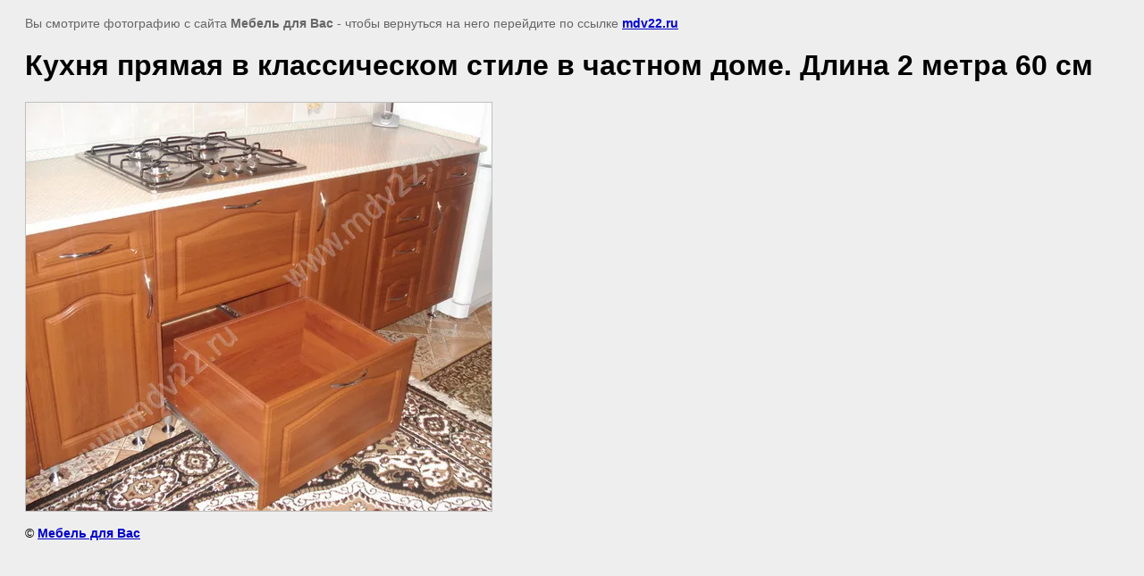

--- FILE ---
content_type: text/html; charset=utf-8
request_url: https://mdv22.ru/kuhni-v-chastnyh-domah,-kottedzhah?view=87617603
body_size: 2330
content:
<html>
<head>
<meta name="yandex-verification" content="390a8d4d618eba2a" />
<meta name="yandex-verification" content="390a8d4d618eba2a" />
<meta name="google-site-verification" content="vgL8orNUPvqffyJklAB5k8_YtGNO69v6z9KYEM6eUFQ" />
<link rel='stylesheet' type='text/css' href='/shared/highslide-4.1.13/highslide.min.css'/>
<script type='text/javascript' src='/shared/highslide-4.1.13/highslide.packed.js'></script>
<script type='text/javascript'>
hs.graphicsDir = '/shared/highslide-4.1.13/graphics/';
hs.outlineType = null;
hs.showCredits = false;
hs.lang={cssDirection:'ltr',loadingText:'Загрузка...',loadingTitle:'Кликните чтобы отменить',focusTitle:'Нажмите чтобы перенести вперёд',fullExpandTitle:'Увеличить',fullExpandText:'Полноэкранный',previousText:'Предыдущий',previousTitle:'Назад (стрелка влево)',nextText:'Далее',nextTitle:'Далее (стрелка вправо)',moveTitle:'Передвинуть',moveText:'Передвинуть',closeText:'Закрыть',closeTitle:'Закрыть (Esc)',resizeTitle:'Восстановить размер',playText:'Слайд-шоу',playTitle:'Слайд-шоу (пробел)',pauseText:'Пауза',pauseTitle:'Приостановить слайд-шоу (пробел)',number:'Изображение %1/%2',restoreTitle:'Нажмите чтобы посмотреть картинку, используйте мышь для перетаскивания. Используйте клавиши вперёд и назад'};</script>

<!-- 46b9544ffa2e5e73c3c971fe2ede35a5 -->
<script type='text/javascript' src='/shared/s3/js/lang/ru.js'></script>
<script type='text/javascript' src='/shared/s3/js/common.min.js'></script>
<link rel='stylesheet' type='text/css' href='/shared/s3/css/calendar.css' /><link rel="icon" href="/favicon.ico" type="image/x-icon">
<link rel="canonical" href="https://mdv22.ru/kuhni-v-chastnyh-domah,-kottedzhah">
<title>Кухня прямая в классическом стиле в частном доме. Длина 2 метра 60 см | Красивые, функциональные, недорогие модульные кухни в частных домах, коттеджах</title>
<!-- assets.top -->
<meta property="og:type" content="website"/>
<meta property="og:url" content="https://mdv22.ru/kuhni-v-chastnyh-domah,-kottedzhah"/>
<meta property="og:site_name" content="&quot;Мебель для Вас&quot;. Кухни - доступные ВСЕМ!!!"/>
<meta name="twitter:card" content="summary"/>
<!-- /assets.top -->

<meta name="description" content="Кухня прямая в классическом стиле в частном доме. Длина 2 метра 60 см | Вам нужна красивая и недорогая мебель для кухни в частный дом, коттедж? Тогда Вам сюда!!! Олайн расчет стоимости своей кухни на сайте">
<meta name="keywords" content="Кухня прямая в классическом стиле в частном доме. Длина 2 метра 60 см | Кухни в частных домах, коттеджах">
<meta name="robots" content="all">
<meta name="revisit-after" content="31 days">
<meta http-equiv="Content-Type" content="text/html; charset=UTF-8">
<meta name="viewport" content="width=device-width, initial-scale=1.0, maximum-scale=1.0, user-scalable=no">
</head>

<body bgcolor="#eeeeee" text="#000000">

<style>
body, td, div { font-size:14px; font-family:arial; }
p { color: #666; }
body { padding: 10px 20px; }
a.back { font-weight: bold; color: #0000cc; text-decoration: underline; }
img { border: 1px solid #c0c0c0; max-width: 100%;width: auto;height: auto;}
div { width: 700px; }
h1 { font-size: 32px; }
</style>



<p>Вы смотрите фотографию с сайта <strong>Мебель для Вас</strong> -
чтобы вернуться на него перейдите по ссылке <a class="back" href="/kuhni-v-chastnyh-domah,-kottedzhah">mdv22.ru</a></p>

<h1>Кухня прямая в классическом стиле в частном доме. Длина 2 метра 60 см</h1>




<img src="/d/dsc03644.jpg" width="521" height="457"  alt="Кухня прямая в классическом стиле в частном доме. Длина 2 метра 60 см" />

<br/><br/>

&copy; <a class="back" href="http://mdv22.ru/">Мебель для Вас</a>
<br/><br/>


<!-- assets.bottom -->
<!-- </noscript></script></style> -->
<script src="/my/s3/js/site.min.js?1761899537" type="text/javascript" ></script>
<script type="text/javascript" >/*<![CDATA[*/
var megacounter_key="8db8cd4b8b0557fa676577ce1309cab1";
(function(d){
    var s = d.createElement("script");
    s.src = "//counter.megagroup.ru/loader.js?"+new Date().getTime();
    s.async = true;
    d.getElementsByTagName("head")[0].appendChild(s);
})(document);
/*]]>*/</script>
<script type="text/javascript" >/*<![CDATA[*/
$ite.start({"sid":149069,"vid":149644,"aid":10110,"stid":4,"cp":21,"active":true,"domain":"mdv22.ru","lang":"ru","trusted":false,"debug":false,"captcha":3,"onetap":[{"provider":"vkontakte","provider_id":"51964504","code_verifier":"zOyMZyNiZThmTDTjkzBYAMjkZZjiRNyNIZFlcVThTWN"}]});
/*]]>*/</script>
<!-- /assets.bottom -->
</body>
</html>

--- FILE ---
content_type: text/javascript
request_url: https://counter.megagroup.ru/8db8cd4b8b0557fa676577ce1309cab1.js?r=&s=1280*720*24&u=https%3A%2F%2Fmdv22.ru%2Fkuhni-v-chastnyh-domah%2C-kottedzhah%3Fview%3D87617603&t=%D0%9A%D1%83%D1%85%D0%BD%D1%8F%20%D0%BF%D1%80%D1%8F%D0%BC%D0%B0%D1%8F%20%D0%B2%20%D0%BA%D0%BB%D0%B0%D1%81%D1%81%D0%B8%D1%87%D0%B5%D1%81%D0%BA%D0%BE%D0%BC%20%D1%81%D1%82%D0%B8%D0%BB%D0%B5%20%D0%B2%20%D1%87%D0%B0%D1%81%D1%82%D0%BD%D0%BE%D0%BC%20%D0%B4%D0%BE%D0%BC%D0%B5.%20%D0%94%D0%BB%D0%B8%D0%BD%D0%B0%202%20%D0%BC%D0%B5%D1%82%D1%80%D0%B0%2060%20%D1%81%D0%BC%20%7C%20%D0%9A%D1%80%D0%B0%D1%81%D0%B8%D0%B2%D1%8B%D0%B5&fv=0,0&en=1&rld=0&fr=0&callback=_sntnl1762444015703&1762444015703
body_size: 87
content:
//:1
_sntnl1762444015703({date:"Thu, 06 Nov 2025 15:46:55 GMT", res:"1"})